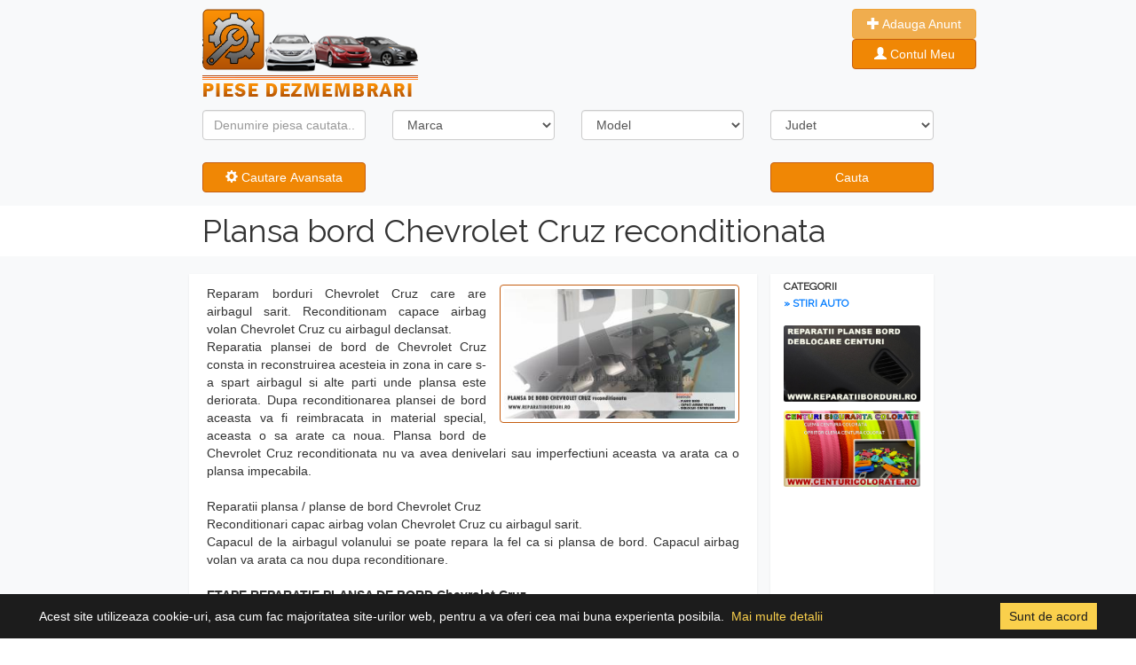

--- FILE ---
content_type: text/html; charset=UTF-8
request_url: https://www.piese-dezmembrari.com/articole-auto/plansa-bord-chevrolet-cruz-reconditionata_51/
body_size: 7720
content:
<!doctype html>
<html lang="en">
  <head>
	
<script data-ad-client="ca-pub-8990998194584200" async src="https://pagead2.googlesyndication.com/pagead/js/adsbygoogle.js"></script>    <!-- Required meta tags -->
    <meta charset="utf-8">
	<link rel="icon" type="image/png" href="https://www.piese-dezmembrari.com/favicon.png"/>
    <meta name="viewport" content="width=device-width, initial-scale=1, shrink-to-fit=no">
    <!-- Bootstrap CSS -->
    <style> @import url('https://fonts.googleapis.com/css?family=Raleway'); </style>
    <link rel="stylesheet" href="https://stackpath.bootstrapcdn.com/bootstrap/4.1.3/css/bootstrap.min.css" integrity="sha384-MCw98/SFnGE8fJT3GXwEOngsV7Zt27NXFoaoApmYm81iuXoPkFOJwJ8ERdknLPMO" crossorigin="anonymous">
	<link href="//netdna.bootstrapcdn.com/bootstrap/3.1.0/css/bootstrap.min.css" rel="stylesheet" id="bootstrap-css">
	<link rel="stylesheet"  href="https://www.piese-dezmembrari.com/style/css/general.css"/> 
    <script src="https://ajax.googleapis.com/ajax/libs/jquery/1.9.1/jquery.min.js"></script>
    <script src="https://maxcdn.bootstrapcdn.com/bootstrap/3.3.7/js/bootstrap.min.js"></script>   
    <title>Plansa bord Chevrolet Cruz reconditionata | [Piese-Dezmembrari.com]</title>
    <script src="https://www.piese-dezmembrari.com/style/cookit.js"></script>
	<link rel="stylesheet"  href="https://www.piese-dezmembrari.com/style/cookit.css"/>
	<script type="text/javascript">
		function modele(){
				$.ajax ({
				  type: 'POST',
				  url: 'https://www.piese-dezmembrari.com/modele.php',
				  data: $('#cautare').serialize() + "&location=modele",
				  success: function(data){
						$('#modele').html(data)
				  }				  
				});
		}
		function redirect(){
				$.ajax ({
				  type: 'POST',
				  url: 'https://www.piese-dezmembrari.com/redirect.php',
				  data: $('#cautare').serialize() + "&location=modele",
				  success: function(data){
						$('#redirectlink').html(data)
				  }				  
				});
		}
		function addsubgrupa(){
				$.ajax ({
				  type: 'POST',
				  url: 'https://www.piese-dezmembrari.com/valori.php',
				  data: $('#adaugaAnunt').serialize() + "&location=subgrupa",
				  success: function(data){
						$('#subgrupe').html(data)
				  }
				  
				});		
		}
		$(document).ready(function() {
				$.cookit();
		});
  </script>
  </head>
  <body>
	<div class="row justify-content-center bg-light ml-0 mr-0 shadow" data-spy="affix"  data-offset-top="197">
    <div class="col-md-2 pt-3">
      <a href="https://www.piese-dezmembrari.com/" title="Piese Dezmembrari"><img src="https://www.piese-dezmembrari.com/images/logo.png" alt="Logo"></a>
	</div>
	<div class="col-md-5 pt-3 ">     		
    		</div>
	<div class="col-md-1 pt-3 ml-0 pl-0">
      		<div class="">
            <a class="btn btn-warning" href="https://www.piese-dezmembrari.com/adauga-anunt.php" role="button" style="color:#fff; width: 140px;"><i class="glyphicon glyphicon-plus white"></i> Adauga Anunt</a>
            </div>
			            <div class="">
            <a class="btn btn-primary" href="https://www.piese-dezmembrari.com/autentificare.php" role="button" style="color:#fff; width: 140px;"><i class="glyphicon glyphicon-user white"></i> Contul Meu</a>
            </div>
			      </div>
</div>
	<form action="rezultate-cautare.php" method="post" id="cautare">
<input type="hidden" name="cautare" value="cauta" />
<div class="container-fluid bg-light ">
	<div class="row align-items-center justify-content-center">            	        
                        <div class="col-md-2 pt-3">
                           <div class="form-group ">
                              <input name="text" type="text" value="" placeholder="Denumire piesa cautata..." id="inputState" class="form-control">                               
                           </div>
                        </div>
                		<div class="col-md-2 pt-3">
                           <div class="form-group">
                              <select name="marca" id="inputState" class="form-control" onchange="modele()">
                                <option value="0" selected>Marca</option>
                                										<option value="acura"  >Acura</option>
																				<option value="aixam"  >Aixam</option>
																				<option value="alfa-romeo"  >Alfa Romeo</option>
																				<option value="aro"  >ARO</option>
																				<option value="asia"  >Asia</option>
																				<option value="aston-martin"  >Aston Martin</option>
																				<option value="audi"  >Audi</option>
																				<option value="austin"  >Austin</option>
																				<option value="austin-morris"  >Austin Morris</option>
																				<option value="austin-rover"  >Austin Rover</option>
																				<option value="autobianchi"  >Autobianchi</option>
																				<option value="bentley"  >Bentley</option>
																				<option value="bmw"  >BMW</option>
																				<option value="brilliance"  >Brilliance</option>
																				<option value="bugatti"  >Bugatti</option>
																				<option value="caterham"  >Caterham</option>
																				<option value="chatenet"  >Chatenet</option>
																				<option value="chery"  >Chery</option>
																				<option value="chevrolet"  >Chevrolet</option>
																				<option value="chrysler"  >Chrysler</option>
																				<option value="citroen"  >Citroen</option>
																				<option value="comarth"  >Comarth</option>
																				<option value="dacia"  >Dacia</option>
																				<option value="daewoo"  >Daewoo</option>
																				<option value="daf"  >DAF</option>
																				<option value="daihatsu"  >Daihatsu</option>
																				<option value="de-lorean"  >De Lorean</option>
																				<option value="detomaso"  >DeTomaso</option>
																				<option value="dfsk"  >DFSK</option>
																				<option value="dkw"  >DKW</option>
																				<option value="dodge"  >Dodge</option>
																				<option value="dr"  >DR</option>
																				<option value="eagle"  >Eagle</option>
																				<option value="excalibur"  >Excalibur</option>
																				<option value="faw"  >FAW</option>
																				<option value="ferrari"  >Ferrari</option>
																				<option value="fiat"  >Fiat</option>
																				<option value="ford"  >Ford</option>
																				<option value="gaz"  >Gaz</option>
																				<option value="geely"  >Geely</option>
																				<option value="gmc"  >GMC</option>
																				<option value="gonow"  >Gonow</option>
																				<option value="grecav"  >Grecav</option>
																				<option value="gwm"  >GWM</option>
																				<option value="holden"  >Holden</option>
																				<option value="honda"  >Honda</option>
																				<option value="hummer"  >Hummer</option>
																				<option value="hyundai"  >Hyundai</option>
																				<option value="ims"  >IMS</option>
																				<option value="infiniti"  >Infiniti</option>
																				<option value="innocenti"  >Innocenti</option>
																				<option value="isuzu"  >Isuzu</option>
																				<option value="iveco"  >Iveco</option>
																				<option value="jaguar"  >Jaguar</option>
																				<option value="jeep"  >Jeep</option>
																				<option value="kaipan"  >Kaipan</option>
																				<option value="kia"  >Kia</option>
																				<option value="lada"  >Lada</option>
																				<option value="lamborghini"  >Lamborghini</option>
																				<option value="lancia"  >Lancia</option>
																				<option value="land-rover"  >Land Rover</option>
																				<option value="lexus"  >Lexus</option>
																				<option value="lincoln"  >Lincoln</option>
																				<option value="lingier"  >Lingier</option>
																				<option value="lotus"  >Lotus</option>
																				<option value="lti"  >LTI</option>
																				<option value="luaz"  >LuAZ</option>
																				<option value="mahindra"  >Mahindra</option>
																				<option value="maruti"  >Maruti</option>
																				<option value="maserati"  >Maserati</option>
																				<option value="maybach"  >Maybach</option>
																				<option value="mazda"  >Mazda</option>
																				<option value="mclaren"  >McLaren</option>
																				<option value="mercedes"  >Mercedes Benz</option>
																				<option value="mercury"  >Mercury</option>
																				<option value="mg"  >MG</option>
																				<option value="microcar"  >Microcar</option>
																				<option value="mini"  >Mini</option>
																				<option value="mitsubishi"  >Mitsubishi</option>
																				<option value="morgan"  >Morgan</option>
																				<option value="moskvitch"  >Moskvitch</option>
																				<option value="nissan"  >Nissan</option>
																				<option value="nsu"  >NSU</option>
																				<option value="nysa"  >Nysa</option>
																				<option value="oldsmobile"  >Oldsmobile</option>
																				<option value="oltcit"  >Oltcit</option>
																				<option value="opel"  >Opel</option>
																				<option value="peugeot"  >Peugeot</option>
																				<option value="piaggio"  >Piaggio</option>
																				<option value="plymouth"  >Plymouth</option>
																				<option value="polonez"  >Polonez</option>
																				<option value="pontiac"  >Pontiac</option>
																				<option value="porsche"  >Porsche</option>
																				<option value="proton"  >Proton</option>
																				<option value="rayton-fissore"  >Rayton Fissore</option>
																				<option value="renault"  >Renault</option>
																				<option value="rolls-royce"  >Rolls Royce</option>
																				<option value="rover"  >Rover</option>
																				<option value="saab"  >Saab</option>
																				<option value="samsung"  >Samsung</option>
																				<option value="santana"  >Santana</option>
																				<option value="saturn"  >Saturn</option>
																				<option value="scion"  >Scion</option>
																				<option value="seat"  >Seat</option>
																				<option value="shuanghuan"  >Shuanghuan</option>
																				<option value="skoda"  >Skoda</option>
																				<option value="smart"  >Smart</option>
																				<option value="ssang-yong"  >Ssang Yong</option>
																				<option value="subaru"  >Subaru</option>
																				<option value="suzuki"  >Suzuki</option>
																				<option value="syrena"  >Syrena</option>
																				<option value="talbot"  >Talbot</option>
																				<option value="tarpan"  >Tarpan</option>
																				<option value="tata"  >Tata</option>
																				<option value="tatra"  >Tatra</option>
																				<option value="tavria"  >Tavria</option>
																				<option value="tesla"  >Tesla</option>
																				<option value="toyota"  >Toyota</option>
																				<option value="trabant"  >Trabant</option>
																				<option value="triumph"  >Triumph</option>
																				<option value="tvr"  >TVR</option>
																				<option value="uaz"  >Uaz</option>
																				<option value="vauxhall"  >Vauxhall</option>
																				<option value="volskwagen"  >Volskwagen</option>
																				<option value="volvo"  >Volvo</option>
																				<option value="warszawa"  >Warszawa</option>
																				<option value="wartburg"  >Wartburg</option>
																				<option value="wolga"  >Wolga</option>
																				<option value="yugo"  >Yugo</option>
																				<option value="zaporozec"  >Zaporozec</option>
																				<option value="zastava"  >Zastava</option>
																				<option value="zuk"  >Zuk</option>
										 
                              </select>
                           </div>
                        </div>
                        <div class="col-md-2 pt-3">
                            <div class="form-group" id="modele">
                              <select name="model" id="inputState" class="form-control">
                                <option value="0" selected>Model</option>
                                                              </select>
                            </div>
                        </div>
                        
                        <div class="col-md-2 pt-3">
                           <div class="form-group">
                              <select name="judet" id="inputState" class="form-control">
                                <option value="0" selected>Judet</option>
                                										<option value="1"  >Alba</option>
																				<option value="2"  >Arad</option>
																				<option value="3"  >Arges</option>
																				<option value="4"  >Bacau</option>
																				<option value="5"  >Bihor</option>
																				<option value="6"  >Bistrita Nasaud</option>
																				<option value="7"  >Botosani</option>
																				<option value="8"  >Braila</option>
																				<option value="9"  >Brasov</option>
																				<option value="10"  >Bucuresti</option>
																				<option value="11"  >Buzau</option>
																				<option value="12"  >Calarasi</option>
																				<option value="13"  >Caras Severin</option>
																				<option value="14"  >Cluj</option>
																				<option value="15"  >Constanta</option>
																				<option value="16"  >Covasna</option>
																				<option value="17"  >Dimbovita</option>
																				<option value="18"  >Dolj</option>
																				<option value="19"  >Galati</option>
																				<option value="20"  >Giurgiu</option>
																				<option value="21"  >Gorj</option>
																				<option value="22"  >Harghuta</option>
																				<option value="23"  >Hunedoara</option>
																				<option value="24"  >Ialomita</option>
																				<option value="25"  >Iasi</option>
																				<option value="26"  >Ilfov</option>
																				<option value="27"  >Maramures</option>
																				<option value="28"  >Mehedinti</option>
																				<option value="29"  >Mures</option>
																				<option value="30"  >Neamt</option>
																				<option value="31"  >Olt</option>
																				<option value="32"  >Prahova</option>
																				<option value="33"  >Salaj</option>
																				<option value="34"  >Satu Mare</option>
																				<option value="35"  >Sibiu</option>
																				<option value="36"  >Suceava</option>
																				<option value="37"  >Teleorman</option>
																				<option value="38"  >Timis</option>
																				<option value="39"  >Tulcea</option>
																				<option value="41"  >Valcea</option>
																				<option value="40"  >Vaslui</option>
																				<option value="42"  >Vrancea</option>
										 
                              </select>
                           </div>
                        </div>
	</div>                    
	<div id="filter-panel" class="collapse filter-panel">                                    
		<div class="row align-items-center justify-content-center">        
                        <div class="col-md-2 pt-3">
                           <div class="form-group">
                              <select name="grupa" id="inputState" class="form-control">
                                <option value="0" selected>Grupa Piese</option>
                                <option value="2">Accesorii</option><option value="3">Ambreiaj</option><option value="4">Caroserie</option><option value="5">Cutie viteze</option><option value="6">Distributie</option><option value="8">Electrice motor</option><option value="9">Instaltie electrica</option><option value="7">Interior</option><option value="10">Motor</option><option value="1">Orice Piesa</option><option value="11">Sistem aer clima</option><option value="12">Sistem alimentare</option><option value="13">Sistem aprindere</option><option value="14">Sistem comfort</option><option value="15">Sistem de evacuare</option><option value="16">Sistem directie</option><option value="17">Sistem franare</option><option value="18">Sistem iluminare</option><option value="19">Sistem informatii</option><option value="20">Sistem injectie</option><option value="21">Sistem racire motor</option><option value="22">Sistem siguranta</option><option value="23">Sistem suspensie</option><option value="24">Sistem tractare</option><option value="25">Sistem transmisie</option><option value="26">Subansamble roti</option>                              </select>
                           </div>
                        </div>
                        <div class="col-md-2 pt-3">
                            <div class="form-group">
                              <select name="deLa" id="inputState" class="form-control">
                                <option value="0" selected>An de la</option>
                                <option value="2025"  >2025</option><option value="2024"  >2024</option><option value="2023"  >2023</option><option value="2022"  >2022</option><option value="2021"  >2021</option><option value="2020"  >2020</option><option value="2019"  >2019</option><option value="2018"  >2018</option><option value="2017"  >2017</option><option value="2016"  >2016</option><option value="2015"  >2015</option><option value="2014"  >2014</option><option value="2013"  >2013</option><option value="2012"  >2012</option><option value="2011"  >2011</option><option value="2010"  >2010</option><option value="2009"  >2009</option><option value="2008"  >2008</option><option value="2007"  >2007</option><option value="2006"  >2006</option><option value="2005"  >2005</option><option value="2004"  >2004</option><option value="2003"  >2003</option><option value="2002"  >2002</option><option value="2001"  >2001</option><option value="2000"  >2000</option><option value="1999"  >1999</option><option value="1998"  >1998</option><option value="1997"  >1997</option><option value="1996"  >1996</option><option value="1995"  >1995</option><option value="1994"  >1994</option><option value="1993"  >1993</option><option value="1992"  >1992</option><option value="1991"  >1991</option><option value="1990"  >1990</option><option value="1989"  >1989</option><option value="1988"  >1988</option><option value="1987"  >1987</option><option value="1986"  >1986</option><option value="1985"  >1985</option><option value="1984"  >1984</option><option value="1983"  >1983</option><option value="1982"  >1982</option><option value="1981"  >1981</option><option value="1980"  >1980</option>                              </select>
                            </div>
                        </div>
                        <div class="col-md-2 pt-3">
                            <div class="form-group">
                              <select name="panaLa" id="inputState" class="form-control">
                                <option value="0" selected>An pana la</option>
                                <option value="2025"  >2025</option><option value="2024"  >2024</option><option value="2023"  >2023</option><option value="2022"  >2022</option><option value="2021"  >2021</option><option value="2020"  >2020</option><option value="2019"  >2019</option><option value="2018"  >2018</option><option value="2017"  >2017</option><option value="2016"  >2016</option><option value="2015"  >2015</option><option value="2014"  >2014</option><option value="2013"  >2013</option><option value="2012"  >2012</option><option value="2011"  >2011</option><option value="2010"  >2010</option><option value="2009"  >2009</option><option value="2008"  >2008</option><option value="2007"  >2007</option><option value="2006"  >2006</option><option value="2005"  >2005</option><option value="2004"  >2004</option><option value="2003"  >2003</option><option value="2002"  >2002</option><option value="2001"  >2001</option><option value="2000"  >2000</option><option value="1999"  >1999</option><option value="1998"  >1998</option><option value="1997"  >1997</option><option value="1996"  >1996</option><option value="1995"  >1995</option><option value="1994"  >1994</option><option value="1993"  >1993</option><option value="1992"  >1992</option><option value="1991"  >1991</option><option value="1990"  >1990</option><option value="1989"  >1989</option><option value="1988"  >1988</option><option value="1987"  >1987</option><option value="1986"  >1986</option><option value="1985"  >1985</option><option value="1984"  >1984</option><option value="1983"  >1983</option><option value="1982"  >1982</option><option value="1981"  >1981</option><option value="1980"  >1980</option>                              </select>
                            </div>
                        </div>
                        <div class="col-md-2 pt-3">
                           
                        </div>                        
		</div>                                                    
	</div>   
	<div class="row align-items-center justify-content-center">    
		   <div class="col-md-2 pt-3">
				<div class="form-group">
					<button type="button" class="btn btn-primary btn-block" data-toggle="collapse" data-target="#filter-panel">
            		<span class="glyphicon glyphicon-cog"></span> Cautare Avansata</button>
                </div>
           </div>
           <div class="col-md-4 pt-3">
           		<div class="form-group"></div>
           </div>
           <div class="col-md-2 pt-3">
           		<div class="form-group">
           		<button type="button" onclick="redirect()" class="btn btn-primary btn-block">Cauta</button>
           </div>
	</div>
</div>
</form>
</div>
<div id="redirectlink"></div>	 
	 <div class="row justify-content-center bg-white ml-0 mr-0">
     	<div class="col-8 header">
        <h1><a name="Plansa bord Chevrolet Cruz reconditionata" title="Plansa bord Chevrolet Cruz reconditionata">Plansa bord Chevrolet Cruz reconditionata</a></h1>
        </div>    
     </div>
     <div class="row justify-content-center bg-light ml-0 mr-0">         
        <div class="col-md-6 pt-3 ">
        	<article class="search-result row bg-white mt-3 shadow-sm">
                        <div class="col-xs-12 col-sm-12 col-md-12" style="padding:12px 20px 0px 20px;">
                            <p class="text-justify" style="min-height:90px;">
                            										<a href="https://www.piese-dezmembrari.com/foto-stiri/0d28ebdea0f6cbcfd7adca3624c00a3e-1.jpg" data-toggle="lightbox" data-gallery="gallery">
									<img class="thumbnail float-right ml-4" src="https://www.piese-dezmembrari.com/foto-stiri/th/0d28ebdea0f6cbcfd7adca3624c00a3e-1.jpg" alt="Plansa bord Chevrolet Cruz reconditionata" style="width:45%;" /></a>
									Reparam borduri Chevrolet Cruz care are airbagul sarit.
			Reconditionam capace airbag volan Chevrolet Cruz cu airbagul declansat.<br>
			Reparatia plansei de bord de Chevrolet Cruz consta in reconstruirea acesteia in zona in care s-a spart airbagul si alte parti unde plansa este deriorata. Dupa reconditionarea plansei de bord aceasta va fi reimbracata in material special, aceasta o sa arate ca noua.
			Plansa bord de Chevrolet Cruz reconditionata nu va avea denivelari sau imperfectiuni aceasta va arata ca o plansa impecabila.<br><br>
			Reparatii plansa / planse de bord Chevrolet Cruz<br>
			Reconditionari capac airbag volan Chevrolet Cruz cu airbagul sarit.<br>
			Capacul de la airbagul volanului se poate repara la fel ca si plansa de bord. Capacul airbag volan va arata ca nou dupa reconditionare.<br><br>
			<strong>ETAPE REPARATIE PLANSA DE BORD Chevrolet Cruz</strong><br>
			Fiecare plansa de bord de Chevrolet Cruz trebuie sa parcurga anumite etape pentru a ajunge sa arate ca nou, in urmatoarele randuri va vom relata in mare care sunt etapele de lucru :<br>
			Reconditionare planse de bord Chevrolet Cruz<br><br> 
			<strong>1.	Reconditionarea zonei unde a sarit airbagul</strong><br>
			Reparatia acestei zone este efectuata cu foarte multa atentie astfel in cat ulterior aceasta sa areate foarte bine. Plansa bord reconditionata de Chevrolet Cruz va avea aspectul identic ca o plansa de fabrica.<br>
			<strong>2.	Matuirea plansei de bord</strong><br><br>
			Bordul dupa reparatie trebue slefuita pe toata suprafata pe care se va aplica materialul pentru a avea aderenta adezivul si lipirea sa fie in conformitate cu instructiunile producatorului.<br>
			<strong>3.	Curatarea</strong><br><br>
			Este foarte important ca orice plansa de bord de Chevrolet Cruz sa fie foarte bine curatata inainte de a lipi materialul pentru a evita dezlipirea materialului de pe suprafata bordului in locurile foarte tensionate. In cazul in care bordul reparat nu este foarte bine curatat materialul se va dezlipi cand automobilul va fi expus la soare.<br><br>
			<strong>4.	Lipire</strong><br>
			Dupa ce plansa de bord a fost degresata se aplica adezivul pe plansa cat si pe materialul ce urmeaza a fi lipit, dupa care materialul se aplica pe plansa de bord si se lipeste foarte bine.<br><br>
			<strong>5.	Decupare detalii trimuri, console si guri de aerisire</strong><br>
			Dupa ce materialul a fost aplicat pe plansa de bord Chevrolet Cruz vor fi taiate toate partile unde sunt introduse gurile de aerisire, trimuri, console si excesul de material ramas in urma lipirii.<br><br>
			<strong>6.	Montare trimuri, console si guri de aerisire</strong><br>
			Este de preferat ca dupa reparatia unei planse de bord de Chevrolet Cruz sa montam noi gurile de aerisire si trimurile deoarece sunt cazuri in care materialul trebuie taiat cu atentie deosebita in acele zone. Asa evitam posibilitatea de a decupa prea mult sau prea putin din materialul ramas in exces.<br><br>
			<strong>7.	Uscare</strong><br>
			Dupa efectuarea pasilor de mai sus plansa de bord de Chevrolet Cruz trebuie sa stea la uscat 12 ore, acesta este intervalul in care adezivul aplicat de noi isi face reactia completa.<br>
			Reconditionari plansa bord Chevrolet Cruz<br><br>
			
			<strong>MATERIAL RECONDITIONARE PLANSA BORD Chevrolet Cruz</strong><br>
			Materialul folosit la reparatia unui bord Chevrolet Cruz  este un material spcial pentru industria auto, tratat pentu a rezista la radiatiile  ultra violete, materialul are o plaja mare de rezistenta la temperatura, rezista la temperaturi foarte scazute iarna si temperaturi foarte ridicate vara. Totodata materialul este rezistent la zgarieturi, poate fi spalat, curata, rezistent la frecare cu carpa sau periute de curatat, poate fi curatat cu detergent, alcol chiar si cu diluant.<br>
			Va oferim o gama larga de materiale cu texturi si nuante diferite. Exista posibilitatea de a alege orice material disponibil in momentul in care doriti sa reconditionati plansa de bord.<br><br>
			ADEZIV LIPIRE MATERIAL PLANSA DE BORD Chevrolet Cruz<br>
			Adezivul folosit la lipirea materialului pe plansa de bord de Chevrolet Cruz este special pentru a rezista la temperaturi ridicate vara si temperaturi scazute iarna. Utilizam solutii special destinate pentru planse de bord testate pe foarte multe tipuri de planse de bord. Adezivul nu miroase dupa lipirea materialului, plansa de bord nu va schimba mirosul masinii.<br><br>
			
			<strong>Informatii despre plansa de bord Chevrolet Cruz</strong><br>
			Plansele de bord de Chevrolet Cruz sunt de mai multe feluri:<br>
			1.	Culoare material reparatii plansa bord<br>
			-	Plansa de bord pote avea o singura culoare <br>
			-	Plansa de bord poate avea o culoare in partea de sus si alta culoare in partea de jos<br>
			2.	Textura material reparatii plansa bord<br>
			-	Material cu aceiasi textura pe toata suprafata bordului<br>
			-	Material cu textura diferita in parte superioara fata de partea inferioara<br>
			3.	Material reparatii plansa bord<br>
			-	Piele ecologica<br>
			-	Plastic<br>
			-	Piele naturala<br>
			-	Combinatie intre mateiralele de mai sus<br><br>
			
			Reconditionare plansa bord Chevrolet Cruz, Reparatii plansa bord Chevrolet Cruz, reparatie bord Chevrolet Cruz, bord Chevrolet Cruz, capac airbag volan Chevrolet Cruz</p>
                        </div>
                        <span class="clearfix border"></span>
            </article>
        </div>
        <!--DREAPTA-->
        <div class="col-md-2 pt-3">
            <div class="col-md-12 bg-white mt-3 shadow-sm">
            <ul class="pt-2">
				<li><h4 class="small"><strong>CATEGORII</strong></h4></li>
				                        <li><h4 class="small"><b><a class="text-primary" href="https://www.piese-dezmembrari.com/stiri-auto_" title="Stiri Auto">&raquo; STIRI AUTO</a></b></h4></li>
                        				</ul>
				<img class="img-fluid rounded mt-4 mb-2" src="https://www.piese-dezmembrari.com/promo/3f75126fb23380b299b51758ba9e7471-8.jpg" alt="Card image cap">
<img class="img-fluid rounded mt-2 mb-3" src="https://www.piese-dezmembrari.com/promo/1f04b9bbcf1dcfe98a257960471230b9-8.jpg" alt="Card image cap">
<script async src="https://pagead2.googlesyndication.com/pagead/js/adsbygoogle.js?client=ca-pub-8990998194584200"
     crossorigin="anonymous"></script>
<!-- Vertical Nou Responsiv -->
<ins class="adsbygoogle"
     style="display:block"
     data-ad-client="ca-pub-8990998194584200"
     data-ad-slot="5937515280"
     data-ad-format="auto"
     data-full-width-responsive="true"></ins>
<script>
     (adsbygoogle = window.adsbygoogle || []).push({});
</script>            </div>
        </div>
        <!--END DREAPTA-->
    
    </div>
    	<div class="container-fluid bg-secondary pb-3" style="min-height:150px;">
<div class="row align-items-center justify-content-center">
      <div class="col-8 footer pb-5">      	
        <div class="col-md-3 pt-5">
        	<ul class="footer-menu">
                <li><u><strong>ARTICOLE / STIRI / AUTO</strong></u></li>
                                        <li><a class="text-white" href="https://www.piese-dezmembrari.com/articole-auto/reconditionare-plansa-de-bord-citroen-c5_34/" title="Reconditionare plansa de bord Citroen C5">Reconditionare plansa de bord Ci</a></li>
                                                <li><a class="text-white" href="https://www.piese-dezmembrari.com/articole-auto/plansa-bord-volkswagen-touareg-2012-reconditionata_45/" title="Plansa bord Volkswagen Touareg 2012 reconditionata">Plansa bord Volkswagen Touareg 2</a></li>
                                                <li><a class="text-white" href="https://www.piese-dezmembrari.com/articole-auto/reconditionare-plansa-de-bord-renault-talisman_10/" title="Reconditionare plansa de bord Renault Talisman">Reconditionare plansa de bord Re</a></li>
                                                <li><a class="text-white" href="https://www.piese-dezmembrari.com/articole-auto/reconditionare-plansa-de-bord-mercedes-c-class_31/" title="Reconditionare plansa de bord Mercedes C Class">Reconditionare plansa de bord Me</a></li>
                                                <li><a class="text-white" href="https://www.piese-dezmembrari.com/articole-auto/reconditionare-plansa-de-bord-bmw-seria-3-f30_59/" title="Reconditionare plansa de bord BMW Seria 3 F30">Reconditionare plansa de bord BM</a></li>
                                                <li><a class="text-white" href="https://www.piese-dezmembrari.com/articole-auto/plansa-de-bord-bmw-x1-reparata_55/" title="Plansa de bord BMW X1 reparata">Plansa de bord BMW X1 reparata</a></li>
                                                       
            </ul>       
        </div>
        <div class="col-md-1 pl-0 ml-0"></div>
        <div class="col-md-3 pt-5">
        	<ul class="footer-menu">
                <li><u><strong>INFORMATII UTILE</strong></u></li>
                <li><a class="text-white" href="https://www.piese-dezmembrari.com/despre-noi.php">Despre noi</a></li>
                <li><a class="text-white" href="https://www.piese-dezmembrari.com/conditii-de-utilizare.php">Condiții de utilizare</a></li>
                <li><a class="text-white" href="https://www.piese-dezmembrari.com/contact.php">Contact</a></li>
                <li><a class="text-white" href="https://www.piese-dezmembrari.com/harta-site.php">Harta site</a></li>
                <li><a class="text-white" href="https://www.piese-dezmembrari.com/publicitate.php">Publicitate</a></li>
				<li><a class="text-white" href="https://www.piese-dezmembrari.com/rezultate-cautare.php?">Dezmembrari Auto</a></li> 
            </ul>       
        </div>
        <div class="col-md-1 pl-0 ml-0"></div>
        <div class="col-md-3 pt-5">
        	<ul class="footer-menu">
                <li><u><strong>PARTENERI</strong></u></li>
                <li><a class="text-white" title="Reparatie plansa bord" href="https://reparatiiborduri.ro/" target="_blank">Reparatii planse bord</a></li>
                <li><a class="text-white" href="#">Tapiterie auto bucuresti</a></li>
                <li><a class="text-white" href="#">Tapiterie plafon auto</a></li>
                <li><a class="text-white" title="Centuri siguranta colorate" href="http://www.centuricolorate.ro/" target="_blank">Centuri siguranta colorate</a></li>              
            </ul>       
        </div>      
      
      </div>      
</div>
<!-- Copyright -->
  <div class="footer-copyright text-center text-white">
  		© 2025 Copyright: <a href="https://www.piese-dezmembrari.com/" class="text-info"> [Piese-Dezmembrari.com]</a>
  </div>
  <!-- Copyright -->
</div>
<!-- jQuery first, then Popper.js, then Bootstrap JS -->    
<script src="https://cdnjs.cloudflare.com/ajax/libs/popper.js/1.14.3/umd/popper.min.js" integrity="sha384-ZMP7rVo3mIykV+2+9J3UJ46jBk0WLaUAdn689aCwoqbBJiSnjAK/l8WvCWPIPm49" crossorigin="anonymous"></script>
<script src="https://cdnjs.cloudflare.com/ajax/libs/lightgallery/1.2.19/js/lightgallery-all.min.js"></script>
<script src="https://maxcdn.bootstrapcdn.com/bootstrap/3.3.7/js/bootstrap.min.js"></script> 
<script>
  window.dataLayer = window.dataLayer || [];
  function gtag(){dataLayer.push(arguments);}
  gtag('js', new Date());

  gtag('config', 'UA-55876044-1');
</script>	  
  </body>
	<script src="https://cdnjs.cloudflare.com/ajax/libs/ekko-lightbox/5.2.0/ekko-lightbox.min.js"></script>
	<script type="text/javascript">
		$(document).on('click', '[data-toggle="lightbox"]', function(event) {
                event.preventDefault();
                $(this).ekkoLightbox();
         });
		
	  </script>
</html>

--- FILE ---
content_type: text/html; charset=utf-8
request_url: https://www.google.com/recaptcha/api2/aframe
body_size: 265
content:
<!DOCTYPE HTML><html><head><meta http-equiv="content-type" content="text/html; charset=UTF-8"></head><body><script nonce="WGbaNksgFYe42nSJiZ5Chg">/** Anti-fraud and anti-abuse applications only. See google.com/recaptcha */ try{var clients={'sodar':'https://pagead2.googlesyndication.com/pagead/sodar?'};window.addEventListener("message",function(a){try{if(a.source===window.parent){var b=JSON.parse(a.data);var c=clients[b['id']];if(c){var d=document.createElement('img');d.src=c+b['params']+'&rc='+(localStorage.getItem("rc::a")?sessionStorage.getItem("rc::b"):"");window.document.body.appendChild(d);sessionStorage.setItem("rc::e",parseInt(sessionStorage.getItem("rc::e")||0)+1);localStorage.setItem("rc::h",'1765985985329');}}}catch(b){}});window.parent.postMessage("_grecaptcha_ready", "*");}catch(b){}</script></body></html>

--- FILE ---
content_type: text/css
request_url: https://www.piese-dezmembrari.com/style/css/general.css
body_size: 1116
content:
.input-group.md-form.form-sm.form-1 input{
	border: 1px solid #bdbdbd;
	border-top-right-radius: 0.25rem;
	border-bottom-right-radius: 0.25rem;
}
.input-group.md-form.form-sm.form-2 input {
	border: 1px solid #bdbdbd;
	border-top-left-radius: 0.25rem;
	border-bottom-left-radius: 0.25rem;
}
.input-group.md-form.form-sm.form-2 input.red-border  {
		border: 1px solid #ef9a9a;
}
.input-group.md-form.form-sm.form-2 input.lime-border  {
	border: 1px solid #cddc39;
}
.input-group.md-form.form-sm.form-2 input.amber-border  {
	border: 1px solid #ffca28;
}
.blue{color:#069;}
h1, h2, h3, h4, h5, h6 {
    position: relative;
    font-family: 'Raleway', sans-serif;
    font-weight: normal;
    margin: 0;
	margin-top: 0px;
	margin-bottom: 0px;
    line-height: 1.6em;
}
h3{font-size:18px; font-weight:bold;}
h2 {
    font-size: 18px;
    line-height: 25px;
    margin-top: 0px;
    margin-bottom: 0;
    color: #232323;
	font-weight: 500;}
.thmbP{width:260px; height:180px; float:left; margin:0px; padding:0px;}
.search-result h2 a,
a:visited {
		  color: #2e67b2;
}
.gIcon{padding-top:30px;}
.row-no-padding > [class*="col-md-4"] {
	padding-left: 0 !important;
}
/* Foto Gall Div */
ul{
	list-style: none outside none;
	padding-left: 0;
	margin: 0;
}
.demo .item{
	margin-bottom: 60px;
}
.content-slider li{
	background-color: #ccc;
	text-align: center;
	color: #FFF;
}
.content-slider h3 {
	margin: 0;
	padding: 70px 0;
}
.demo{
	width: 1200px;
}
/* Foto Gall Div End*/
.forTest{ border:1px solid #ccc;}
.txt-bold-first{font-weight:bold; color:#09F; font-size:13px; font-family:Raleway;}
/* box info detalii */
.firstTopBox{
	padding:5px 10px 5px 10px;
	border-radius: 8px 8px 0px 0px;
	color:#fff;
	background:#f08705;
	border:1px solid #f08705;
}
.secondTopBox{
	height:120px;
	border:1px solid #f08705;
	background:#fff;	
}
.phoneTopBox{
	height:43px;
	border:1px solid #f08705;
	background:#f08705;
	font-size:22px;
	line-height:0px;
	color:#fff;	
	font-weight:bold;
}
.secondTopBox2{
	border:1px solid #f08705;
	background:#fff;		
}
.secondTopSep{
	height:20px;
	border:1px solid #f08705;
	background:#fff;	
}
.tab-content{
	border-radius: 0px 0px 5px 5px;
	border-left:1px solid #ccc; 
	border-right:1px solid #ccc; 
	border-bottom:1px solid #ccc;
	padding:10px 8px 10px 8px;
}
.txtFaraL{color:#666; font-size:13px;}
.txtCuL{color:#09C; font-size:13px;}
.pret{color:#f08705; font-size:32px; font-weight:bold; margin-right:30px; margin-top:8px;}
.affix {
    top: 0;
    width: 100%;
    z-index: 9999 !important;
	margin:0px;
}
.affix + .container-fluid {
    padding-top: 70px;
}
.topMenBut{color:#fff; width: 140px;}
.btn-primary{
	background-color: #f08705;
	border:1px solid #c55e12;
}

.btn-primary:hover, .btn-primary:focus, .btn-primary:active, .btn-primary.active, .open>.dropdown-toggle.btn-primary {
    background-color: #f08705 !important;
	border:1px solid #c55e12;
}
.card{border:1px solid #c55e12;}
a.catStiri, a{color: #c55e12;}
a:hover, a.catStiri:hover{color:#ef7816;}

.thumbnail{border:1px solid #c55e12;}
a.thumbnail:hover{border:1px solid #ef7816;}
.glyphiconDet, .pretAfis, .catStiri {color:#c55e12;}



--- FILE ---
content_type: text/css
request_url: https://www.piese-dezmembrari.com/style/cookit.css
body_size: 309
content:
* { box-sizing: border-box; }
body { margin: 0; }

#cookit {
  position: fixed;
  width: 100%;
  bottom: 0;
  padding: .6rem 2rem;
  display: flex;
  z-index: 999;
}
#cookit.hidden { display: none; }

#cookit #cookit-container {
  margin: auto;
  width: 1200px;
  display: flex;
  align-items: center;
  flex-wrap: wrap;
}

#cookit #cookit-container > * { margin: .4rem; }
#cookit #cookit-container p { line-height: 1.4rem; }

#cookit #cookit-container a { text-decoration: none; }
#cookit #cookit-container a:hover { opacity: .9; }

#cookit #cookit-container #cookit-button {
  padding: .5rem 1rem;
  margin-left: auto;
}